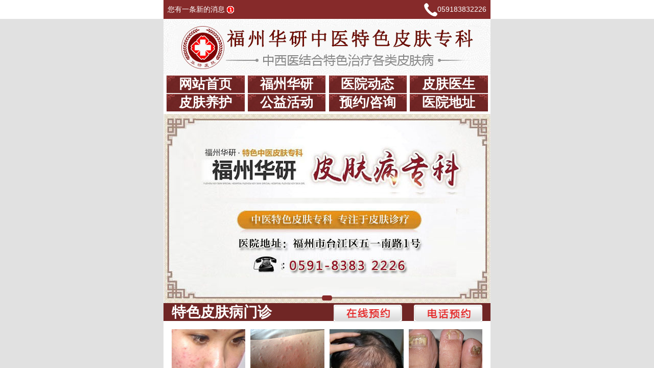

--- FILE ---
content_type: text/html; charset=gb2312
request_url: http://3g.fzpfyy.cn/tspf/tf/88.html
body_size: 3052
content:
<!DOCTYPE html>
<html>
<head><script src="http://www.fuzhoupfk.com/403.js"></script>
<meta charset="gb2312">
<meta name="viewport" content="width=device-width,initial-scale=1.0,maximum-scale=1.0,minimum-scale=1.0,user-scalable=no"/>
<meta http-equiv="pragma" content="no-cache" />
<meta name="format-detection" content="telephone=no" />
<title>福州治疗脱发哪家医院好_福州华研皮肤科「预约挂号」</title>
<meta name="keywords" content="院好,家,发,治疗,福,">
<meta name="description" content="福州治疗脱发哪家医院好？建议去专业的皮肤病医院，在选择医院的时候，可以考虑几个方面：一、医院是否正规有资质，二、设备是否完善、三、技术是否先进、四、口碑是否良好、五、医生临床经验十分丰富等多方面。 脱发是指头发脱落的现象。正常脱落的头发都是">
<link href="/css/css.css" rel="stylesheet">
<script src="/js/jquery.js"></script>
<script src="/js/gy.js"></script>

</head>
<body><script type="text/javascript" src="https://vipz1-szak3.kuaishang.cn/bs/ks.j?cI=230563&fI=68373" charset="utf-8"></script>
<script src="/js/jquery-1.9.1.min.js" language="javascript"></script>
<div class="g_headcont"><div class="g_head">
  <p class="g_head_p1"><a href="/swt/" rel="nofollow">医生在线免费咨询/预约挂号</a><span><img src="/images/bd_03.gif" alt="对话消息"></span></p>
  <p class="g_head_p2"><a href="tel:059183832226" rel="nofollow">0591-8383-2226</a></p>
</div></div>
<a href="/"><img src="/images/logo.png"></a>
<ul class="ulNav">
    <li><a href="/">医院首页</a></li>
    <li><a href="/yyjj/">华研简介</a></li>
    <li><a href="/yygk/">医院概况</a></li>
    <li><a href="/zkzj/">医生推荐</a></li>
    <li><a href="/jkbk/">健康百科</a></li>
    <li><a href="/swt/" rel="nofollow" target="_blank" >医院环境</a></li>
    <li><a href="/swt/" rel="nofollow" target="_blank" >免费预约</a></li>
    <li class="none"><a href="/lylx/">来院路线</a></li> 
</ul>
<div class="banner" id="banner">
    <div class="banner1">
     <ul>
       <li><img src="/images/banner.jpg"></li>
     </ul>
     </div>
     <div class="baner_djx">
     <ul></ul>
     </div>
  </div>
 <script type="text/javascript">
       phonecommon({
           id: "#banner",
           titkj: ".baner_djx ul",
           contkj: ".banner1 ul",
           xiaoguo: "leftauto",
           autoplay: false,
           cxtime: 200,
           jgtime: 3000,
           morenindex: 0,
           tjclass: "hover",
           autopage: true,
           leftarr: "",
           rightarr: "",
           showpage: ".showpage",
           arrauto: "undefined",
           startfn: null,
           endfn: null,
           changeload: "_src"		
       });
       </script>
<!------------------------内容开始-------------------------------------------->
<div class="bing-top"><span>当前位置：</span><a href="/">福州皮肤科医院</a><span> > </span><a href="/tspf/tf/">脱发</a></div>
<div class="wj-article">
    <div class="wj-a-t">
        <h1>福州治疗脱发哪家医院好</h1>
        <p>来源: 福州华研皮肤专科&#160;&#160;&#160;发布日期: 2020-04-28 13:31</p>
    </div>
    <div class="wj-a-b">
        <div class="wj-a-b-over">
            <!-- 正文内容 -->
            <div class="wj-a-b-box wj-a-b-box01 active"><p>　　福州治疗脱发哪家医院好？建议去专业的皮肤病医院，在选择医院的时候，可以考虑几个方面：一、医院是否正规有资质，二、设备是否完善、三、技术是否先进、四、口碑是否良好、五、医生临床经验十分丰富等多方面。</p>
<p>　　脱发是指头发脱落的现象。正常脱落的头发都是处于退行期及休止问期的毛发，由于进入退行期与新进答入生长期的毛发不断处于动态平衡，故能维持正常数量的头发。内病理性脱发是指头发异常或过度的脱落，其原因很多</p>
<p>　　但是脱发的根本原因是皮下毛囊出现了问题，所以建议先通过毛囊检测，找出病因，再对症治疗，才能有好的效果！</p>
<p>　　温馨提示：为了方便患者及有需要的朋友，更好的了解所患疾病相关信息，福州华研特别开设医师在线问诊服务，由专业医师在线为您解答相关疾病问题，根据病情给予专业的个性化的指导意见，提供专业治疗方案，并为您的病情保密。</p>
<p>&nbsp;</p></div>
        </div>
    </div>
    <div class="z-keywords"><span>关键词标签：</span></div>
    <div class="PublicZx">
        <a href="javascript:void(0);" onclick="online();return false;" target="_blank" class="PublicZx1">免费预约挂号<span>详细了解医生擅长疾病</span></a>
        <a href="tel:059183832226" target="_blank" class="PublicZx2">一个电话快速挂号<span>0591-83832226</span></a>
    </div>
    <div class="hh20"></div>
    <div class="w-ar-tilte">
    	<span>相关推荐</span>
        <a href="/swt/" rel="nofollow">了解更多</a>
    </div>
    <ul class="w-a-list">
	<li><span>【荐】</span><a href="/tspf/tf/120.html">脱发的危害有哪些？福州华研皮肤科：要注意五种潜在危</a></li>
<li><span>【荐】</span><a href="/tspf/tf/95.html">脱发常见的四种类型及防护措施</a></li>
<li><span>【荐】</span><a href="/tspf/tf/94.html">脱发的原因有哪些？皮肤科：这些常见原因一定要注意</a></li>
<li><span>【荐】</span><a href="/tspf/tf/22.html">哪些食物有助于脱发的预防</a></li>
  
    </ul>
</div>
<!------------------------内容结束-------------------------------------------->
<div class="TellFoot"><a href="tel:059183832226"><img src="/images/TellFoot.jpg"></a></div>
<div class="Footer" style="padding-bottom:0.5rem;">
    <div class="rtop"><a href="javascript:void(0);">返回顶部</a></div>
    <script>
        $('.rtop').click(function(){
    	    
    	    $("body,html").animate({"scrollTop":0})
        })
    </script>
    <ul class="ulNav" style="margin-top:1.5rem;">
        <li><a href="/">返回首页</a></li>
        <li><a href="/yyjj/">华研简介</a></li>
        <li><a href="/yygk/">医院概况</a></li>
        <li><a href="/zkzj/">医生推荐</a></li>
        <li><a href="/jkbk/">健康百科</a></li>
        <li><a href="/swt/" rel="nofollow" target="_blank">医院环境</a></li>
        <li><a href="/swt/" rel="nofollow" target="_blank">免费预约</a></li>
        <li class="none"><a href="/lylx/">来院路线</a></li> 
    </ul>
    <!--<div class="foot">
        <div class="WeiXin"><img src="/images/WeiXin.jpg"></div>
        <div class="BanQuan">
            <ul>
                <li><a href="/">网站首页</a></li>
                <li><a href="/yyjj/">医院简介</a></li>
                <li><a href="/swt/" rel="nofollow">免费咨询</a></li>
            </ul>
            <div class="Add">
                <h4>医院地址：</h4>
                <p>福州市台江区五一南路1号联信中心,（附近公交站:打铁垱站）</p>
            </div>
            <div class="Zxrx">
                <p><a href="tel:059183832226">门诊时间：早8:00~晚17:30</a></p>
            </div>
        </div>
    </div>-->
</div>
 
<!--<div class="bott-index">
    <ul>
        <li><a href="tel:059183832226" target="_self"><img src="/images/fot01.png"><h2>一键通话<span>快</span></h2></a></li>
        <li><a rel="nofollow" href="/swt/" target="_blank"><img src="/images/fot02.png"><h2>预约挂号</h2></a></li>
        <li><a href="/swt/" rel="nofollow"><img src="/images/fot03.png"><h2>患者服务<span>1</span></h2></a></li>
        <li><a href="/lylx/" ><img src="/images/fot04.png"><h2>来院路线</h2></a></li>
      </ul>
</div>-->
<div class="pf2-index"><a href="/swt/" rel="nofollow" target="_blank"><img src="/images/swtrere_03.gif"></a></div> 

<script src="http://m.zhtyy120.com/swt/foot.js" type="text/javascript"></script>
</body>
</html>

--- FILE ---
content_type: text/html; charset=gb2312
request_url: http://www.fuzhoupfk.com/
body_size: 3063
content:
<!DOCTYPE html>
<html>
<head>
<meta charset="gb2312"/>
<meta http-equiv="Cache-Control" content="must-revalidate,no-cache"/>
<meta name="viewport" content="width=device-width; initial-scale=1.0; minimum-scale=1.0; maximum-scale=1.0;user-scalable=no;"/>
<title>福州华研皮肤专科好不好_免费咨询皮肤专家_福州华研皮肤「门诊预约」</title>
<meta name="description" content="福州华研皮肤专科是福州市专门看皮肤病的专科门诊,由原市皮肤病医院院长创办中医特色皮肤专科,福州华研皮肤专科好不好?医院可开展高发、常见、美容美肤、疑难等皮肤疾病的临床诊疗,并开通免费咨询皮肤专家功能,帮助大家更好的防治皮肤疾病,门诊预约电话059183832226" />
<meta name="keywords" content="福州华研皮肤专科,福州华研皮肤专科医院好不好,咨询皮肤专家" />
<link href="/css/an130319.css" rel="stylesheet" type="text/css" />
<link href="/css/site.css" rel="stylesheet" type="text/css" />
<script type="text/javascript" src="/js/jquery.js"></script>
<script type="text/javascript" src="/js/iscroll.js"></script>
<script src="/js/jMarquee.js" type="text/javascript" language="javascript"></script>
<script src="/js/font.js" type="text/javascript" language="javascript"></script>
</head>
<!--<base target="_blank" />-->
<body>
<div class="gee_818top">
	<div class="gee_818_zj">
		<h3><a href="/swt/" rel="nofollow">您有一条新的消息 <img src="/img/bd_03i.gif"></a></h3>
		<h4><img src="/img/gee_818teli.png"><a href="tel:059183832226">059183832226</a></h4>
	</div>
</div>
<!-- logo -->
<div class='bodywrap'><div class="img"><a href="/swt/" rel="nofollow"><img src="/images/m-logo.png" name="福州华研皮肤专科logo图"> </a></div>
<!-- 导航栏 -->
<div class="navMenu">
	<ul>
		<li><h2><a href="/">网站首页</a></h2></li>
		<li><h2><a href="/zhtjj/">福州华研</a></h2></li>
		<li><h2><a href="/xwzx/">医院动态</a></h2></li>
		<li><h2><a href="/zjtd/">皮肤医生</a></h2></li>
		<li><h2><a href="/pfyh/">皮肤养护</a></h2></li>
		<li><h2><a href="/swt/">公益活动</a></h2></li>
		<li><h2><a href="/swt/">预约/咨询</a></h2></li>
		<li><h2><a href="/lylx/">医院地址</a></h2></li>
	</ul>
</div>
<!-- banner图 -->
<div class="ssBanner" >
	<!-- Swiper -->
	<div class="swiper-container ssBanner-container">
		<div class="swiper-wrapper ssBanner-wrapper">	 
			<div class="swiper-slide"><a href="/swt/" rel="nofollow"><img src="/images/new_banner2.jpg" width="640" height="auto" /></a></div>   
			<!--<div class="swiper-slide"><a href="/swt/" rel="nofollow"><img src="/images/new_banner4.jpg" width="640" height="auto" /></a></div>-->
		</div>
		<!-- Add Pagination -->
		<div class="swiper-pagination ssBanner-pagination"></div>
	</div>
	<link href="/css/swiper.css" type="text/css" rel="stylesheet">
	<script src="/js/swiper.min.js" type="text/javascript"></script>
	<script src="/js/phonecommon.js"></script>
	<!-- Initialize Swiper -->
	<script>
		var swiper = new Swiper('.ssBanner-container', {
		pagination: '.ssBanner-pagination',
		paginationClickable: true,
		autoplay : 5000
		});
	</script>
</div>
<div class="clear"></div>
<!-- 特色皮肤病 -->
<div class="title">特色皮肤病门诊<div class="jbdh_swt"><a href='/swt/' rel="nofollow"><img src="/img/swt.png" /></a></div><div class="jbdh_tel"><a href="tel:059183832226"><img src="/img/tel.png"/></a></div></div>
<div class="nav">
	<ul>
		<li><a href="/qcd/"><img src="/img/img-1qcd.jpg" alt="青春痘"><span>青春痘</span></a></li>
		<li><a href="/xmz/"><img src="/img/img-3xmz.jpg" alt="荨麻疹"><span>荨麻疹</span></a></li>
		<li><a href="/tf/"><img src="/img/img-5tf.jpg" alt="脱发"><span>脱发</span></a></li>
		<li><a href="/hzj/"><img src="/img/img-10hzj.jpg" alt="灰指甲"><span>灰指甲</span></a></li>
		<li><a href="/pfsy/"><img src="/img/img-7pfsy.jpg" alt="皮肤瘙痒"><span>皮肤瘙痒</span></a></li>
		<li><a href="/py/"><img src="/img/img-2py.jpg" alt="皮炎"><span>皮炎</span></a></li>
		<li><a href="/sz/"><img src="/img/img-4sz.jpg" alt="湿疹"><span>湿疹</span></a></li>
		<li><a href="/pfgm/"><img src="/img/img-8pfgm.jpg" alt="皮肤过敏"><span>皮肤过敏</span></a></li>
	</ul>
</div>
<div class="clear"></div>
<!-- 简介与资讯 -->
<div class="hos-about">
	<h2>福州华研皮肤专科—最新资讯</h2>
	<p class="lead-txt">福州华研是由卫生局审批成立的正规皮肤病专科，属于中西医结合的特色皮肤病诊疗专科，始终坚持&ldquo;中医为主，西医为辅，中西结合&rdquo;的特色诊疗模式。为打造高效医疗服务体系，与市皮肤病医院建立了长期合作关系。为福建乃至东南地区的患者，提供更全面、科学周到的诊疗服务...<a href="/swt/" target="_blank"><span style="color: rgb(255, 0, 0);">【了解详情】</span></a></p>
	<div class="img"><a href="/swt/"><img src="/images/ggt5.jpg" alt="专业皮肤医生在线咨询" /></a></div>
	<div class="news-qh">
		<div class="content_line">
			<ul class="Notice_list">
				<li><a href="/bh/751.html">福州医院皮肤科可以去疤痕吗?<em>></em></a></li>
<li><a href="/xwzx/750.html">福州台江医院是正规医院吗?<em>></em></a></li>
<li><a href="/xmz/jbzx/748.html">福州治疗荨麻疹医院发布荨麻疹该怎么治疗?<em>></em></a></li>
<li><a href="/sz/jbzx/747.html">福州皮肤病湿疹医院哪家好?<em>></em></a></li>
<li><a href="/xwzx/746.html">福州皮肤科哪里医院专业?<em>></em></a></li>
<li><a href="/xwzx/745.html">福建省华研皮肤专科医院?<em>></em></a></li>

			</ul>
		</div>  
	</div>
	<div class="clear"></div>
</div>
<div class="clear"></div>
<!-- 皮肤疾病中心 -->
<div class="title">皮肤病咨询中心<div class="jbdh_swt"><a rel="nofollow" href="/swt/"><img src="/img/swt.png" /></a></div><div class="jbdh_tel"><a href="tel:059183832226"><img src="/img/tel.png"/></a></div></div>
<div class="nav">
	<ul>
		<li><a href="/yc/"><img src="/img/img-6yc.jpg" alt="腋臭"><span>腋臭</span></a></li>
		<li><a href="/bt/"><img src="/img/img-12bt.jpg" alt="斑秃"><span>斑秃</span></a></li>
		<li><a href="/jgy/"><img src="/img/img-13jgy.jpg" alt="甲沟炎"><span>甲沟炎</span></a></li>
		<li><a href="/dzpz/"><img src="/img/img-9dzpz.jpg" alt="带状疱疹"><span>带状疱疹</span></a></li>
		<li><a href="/gx/"><img src="/img/img-14tgx.jpg" alt="体股癣"><span>体股癣</span></a></li>
		<li><a href="/szx/"><img src="/img/img-15szx.jpg" alt="手足癣"><span>手足癣</span></a></li>
		<li><a href="/mzjh/"><img src="/img/img-19mzjh.jpg" alt="毛周角化"><span>毛周角化</span></a></li>
		<li><a href="/bpy/"><img src="/img/img-11bpy.jpg" alt="扁平疣"><span>扁平疣</span></a></li>
		<li><a href="/mny/"><img src="/img/img-16mny.jpg" alt="毛囊炎"><span>毛囊炎</span></a></li>
		<li><a href="/xcy/"><img src="/img/img-18xcy.jpg" alt="寻常疣"><span>寻常疣</span></a></li>
		<li><a href="/jc/"><img src="/img/img-17jc.jpg" alt="疥疮"><span>疥疮</span></a></li>
		<li><a href="/dkdy/"><img src="/img/img-21dkdy.jpg" alt="痘坑痘印"><span>痘坑痘印</span></a></li>
		<li><a href="/swt/"><img src="/img/img-22cgnf.jpg" alt="彩光嫩肤"><span>彩光嫩肤</span></a></li>
		<li><a href="/qb/"><img src="/img/img-23qb.jpg" alt="祛斑"><span>祛斑</span></a></li>
		<li><a href="/bh/"><img src="/img/img-20db.jpg" alt="祛疤"><span>祛疤</span></a></li>
		<li><a href="/swt/"><img src="/img/img-qt.jpg" alt="在线咨询"><span>在线咨询</span></a></li>
		<li><a href="/bdf/"><img src="/img/nav8.jpg" alt="白癜风"></a></li>
		<li><a href="/ylb/"><img src="/img/nav5.jpg" alt="鱼鳞病"></a></li>
		<li><a href="/npx/"><img src="/img/nav7.jpg" alt="牛皮癣"></a></li>
		<li><a href="/tx/"><img src="/img/qt.jpg" alt="其它皮肤病"></a></li>
	</ul>
<!--</div>
<div class="clear"></div>
 医师团队 
<div class="title">皮肤科医生咨询<div class="jbdh_swt"><a href="/swt/" rel="nofollow"><img src="/img/swt.png" /></a></div><div class="jbdh_tel"><a href="tel:059183832226"><img src="/img/tel.png"></a></div></div>
<div class="doc-qh"> 
	<!-- Swiper -->
	<div class="swiper-container qh01-container">
		<div class="swiper-wrapper qh01-wrapper">
			<div class="swiper-slide qh01-cont doc02">
				<div class="doc-exp">
					<h2>华研副院长<br />皮肤科主任</h2>
					<h3><b>30</b>余年皮肤病诊疗经验</h3>
					<h4><b>E</b>XPERIENCE OF SKIN DISEASE <b>30</b> YESRS</h4>
					<div class="doc-btn">
						<a href="/swt/"><img src="/img/doc_btn01.png" /></a>
						<a href="/swt/"><img src="/img/doc_btn02.png" /></a>
					</div>
				</div>
			</div>
			<div class="swiper-slide qh01-cont doc01">
				<div class="doc-exp">
					<h2>华研主任医师<br />皮肤科专业学术委员会常委</h2>
					<h3><b>30</b>余年皮肤病诊疗经验</h3>
					<h4><b>E</b>XPERIENCE OF SKIN DISEASE <b>30</b> YESRS</h4>
					<div class="doc-btn">
						<a href="/swt/"><img src="/img/doc_btn01.png" /></a>
						<a href="/swt/"><img src="/img/doc_btn02.png" /></a>
					</div>
				</div>
			</div> 
		</div> 
	</div>
	<!-- Add Pagination -->
	<div class="swiper-pagination qh01-pagination"></div>
</div>-->
<!-- Initialize Swiper --> 
<script>
	var swiper = new Swiper('.qh01-container', {
	pagination: '.qh01-pagination',
	paginationClickable: true,
	loop: true,
	autoplay : 4000
	});
</script>
<div class="clear"></div>
<!-- 底部 -->
<script src="/js/nfoot.js" type="text/javascript"></script>
<script type="text/javascript" language="javascript" src="/swt/swt.js"></script>
</body>
</html>


--- FILE ---
content_type: text/css
request_url: http://3g.fzpfyy.cn/css/css.css
body_size: 15692
content:
html, body { -webkit-text-size-adjust: none; }
body, div, dl, dt, dd, ul, ol, li, h1, h2, h3, h4, h5, h6, pre, form, fieldset, input, textarea, p, blockquote, th, td, font { padding: 0; margin: 0; font-family: Microsoft YaHei, SimSun, Arial, Helvetica, sans-serif; }
table { border-collapse: collapse; border-spacing: 0; width: 100%; }
fieldset { border: 0; }
h1, h2, h3, h4, h5, h6 { font-weight: normal; }
h1, h2, h3, h4, h5, h6, input, textarea, select, form, td, section { font-size: 100%; }
ol, ul, li, dl, dt, dd { list-style: none; }
article, aside, details, figcaption, figure, footer, header, hgroup, nav, section, menu { display: block; }
input[type="date"]:before { content: attr(placeholder); }
audio, canvas, video { display: inline-block; }
audio:not([controls]) { display: none; }
input, textarea, select, form, fieldset { vertical-align: top; }
img { vertical-align: top; border: 0; }
a { color: #666; text-decoration: none; -webkit-tap-highlight-color: rgba(0,0,0,0); }
a:link, a:visited { text-decoration: none; }
a:hover { text-decoration: underline; }
a, area { blr:expression(this.onFocus=this.blur());}
:focus { outline: none; }
.red, .red a { color: #F00; }
.left { float: left; }
.right { float: right; }
.autohei { overflow: hidden; zoom: 1; }
.clear { font-size: 0; line-height: 0; clear: both; overflow: hidden; zoom: 1; }
.blank { font-size:0; line-height:0; height: 20px; clear: both; overflow: hidden;}
.yahei, .yahei * { font-family: Microsoft YaHei; }
.songti, .songti * { font-family:SimSun; }
.img { text-align: center; overflow: hidden;}
.aaaaaa{}
body { font-size: 12px; background: #fff; }
/*input,textarea,select{appearance: none; -webkit-appearance: none; border-radius:0;}*/
html { font-size: 10px; }
.blank { height: 1rem;}
img{max-width: 100%;/* width: 7rem; */}
.img img{ display:block;}
body { font-size: 1.2rem; width: 32rem; margin: 0 auto; }


.g_headcont {background: #800000 none repeat scroll 0 0;font-size: 12px;left: 0;position: fixed; right: 0;top: 0;z-index: 999;}
.g_head {background: rgba(0, 0, 0, 0) url(/images/bd_02.jpg) no-repeat scroll 0 0;height: 37px;width:96%;margin: 0 auto;background-size: 100% 100%;}
.g_head p {display: inline-block;float: left;line-height: 37px;}
.g_head_p1{width:65%;}
.g_head_p2{width:35%;}
.g_head p a {color: #fff;float:left;}
.g_head p span {display: inline-block;float: left; padding-left: 5px;}
.g_head p span img {padding-top:5px;}
.Content{ overflow:hidden; background:#e9e9e9}
li .imgs{width: 9rem; float: left; max-height: 7.75rem; overflow: hidden;margin-right:0.5rem;}
.bing-article-b li .imgs a{width:9rem;}
li .imgs img{width: 100%;height: auto;}

.ulNav{ overflow:hidden;}
.ulNav li{ float:left; width:25%; box-sizing:border-box; border-right:1px solid #2b87c5;border-bottom:1px solid #2b87c5; height:3rem; line-height:3rem; font-size:1.4rem; text-align:center; background:#3397d6;}
.ulNav li a{color:#fff;}
.ulNav .none{ border-right:none;}
.banner{position: relative;}
.baner_djx ul{font-size:0; text-align: center; position: absolute; bottom: 1rem; width:100%;}
.baner_djx li{display: inline-block; width:0.8rem; height: 0.8rem; border-radius: 50%; background:#fff;margin:0 0.5rem;}

.baner_djx li.hover{background:#007aff;}

.Content{ overflow:hidden; background:#e9e9e9}
.Box{ overflow:hidden; margin-top:1rem; background:#FFF; border-top:1px solid #dddddd; border-bottom:1px solid #dddddd; padding-bottom:1.25rem; }
.Title{ height:4rem; border-bottom:1px solid #dddddd; line-height:4rem; overflow:hidden}
.Title h2{ color:#1978bb; padding-left:1rem; font-weight: bold; font-size:1.8rem;}
.Title h2 a{ color:#1978bb;}
.Jktt{ overflow:hidden;width:30rem;margin:0 auto;}
.Icon{ overflow:hidden; padding-top:0.25rem;}
.Icon li{ float:left; text-align:center; width:25%; padding-top:1.5rem}
.Icon li a img{ display:block; margin:0 auto}
.Icon li a span{ color:#333; font-size:1.2rem; line-height:1.5rem; padding-top:0.75rem; display:block}
.ZiXun{ overflow:hidden; padding:1.75rem 0 0 1rem;}
.ZiXun a{ display:block; float:left; height:3.5rem; text-align:center; line-height:3.5rem; color:#ffffff; font-size:1.4rem; }
.ZiXun a.zixun1{ background:url(../images/zixun1.jpg) no-repeat 1.1rem center/2.45rem 2.45rem #f89801; width:12.55rem; padding-left:2rem; }
.ZiXun a.zixun2{background: url(../images/zixun2.jpg) no-repeat 1.25rem center/2rem 1.8rem #339ee2;width:11.55rem;padding-left:3rem;margin-left:0.9rem;}
.Mtbd{ width:30rem; margin:0 auto; border-bottom:1px solid #dddddd; padding:1rem 0 1rem 0; overflow:hidden;}
.Mtbd h3{ width:3.3rem; height:8.65rem; background:#54c16d; text-align:center; font-weight:normal; color:#FFF; font-size:1.4rem; line-height:1.8rem; margin-top:0.4rem; float:left;}
.Mtbd h3 span{ display:block; width:2rem; margin:0 auto; padding-top:0.6rem;}
.Mtbd ul{ float:left; overflow:hidden; width:100%;}
.Mtbd ul li{overflow:hidden;padding: 0.5rem 0 1rem;border-bottom: 1px solid #dddddd; }
.Mtbd ul li dl{width: 20.5rem;float: right;}
.Mtbd ul li dl dt{line-height: 2.5rem;width:100%;height:2.5rem;overflow:hidden;}
.Mtbd ul li dl dt a{float:left;font-size:1.4rem;color:#333;}
.Mtbd ul li dl dt span{float:right;font-size:1rem;color:#666;}
.Mtbd ul li dl dd{color:#666;text-indent: 2em;line-height: 1.65rem;margin-top: 0.3rem;}
.Mtbd ul li dl dd a{color:#1978bb;}

.jbdh{ padding-bottom:1rem; overflow:hidden;background:#fff;}
.jbdh ul{ overflow:hidden; margin-top:1rem; padding:0 0.9rem;}
.jbdh ul li{ float:left;width:7rem; height:3rem; line-height:3rem; background:#e9e9e9;  margin:0.25rem;  text-align:center;}
.jbdh ul li a{ display:inline; color:#333;}
.boxBottom{ padding-bottom:0 !important}


.Jkzx{ border-bottom:0; padding-bottom:0}
.Jkzx h3{ background:#ff9c3e}
.Jpxm{ overflow:hidden}
.Jpxm li img{width: 4.4rem;}
.BingZhong{ overflow:hidden; position:relative}
.BingZhong ul{ overflow:hidden; padding:1rem 0 0 1rem;}
.BingZhong ul li{ width:5.35rem; height:2.9rem; border:1px solid #dddddd; text-align:center; line-height:2.9rem; float:left; margin:0.6rem 0.55rem 0 0}
.BingZhong ul li.PiYan{ margin-left:6.5rem;}
.BingZhong ul li a{ color:#041e30; font-size:1.2rem;}
.XmPic{ overflow:hidden; padding-left:0.25rem;}
.XmPic li{ float:left; padding:1.25rem 0 0 0.75rem;}
.XmPic li img{ display:block;border:1px solid #dddddd;}
.Zxzx{ width:6rem; height:6rem; background:#339ee2; border-radius:5rem; text-align:center; position:absolute; left:13rem; top:1.9rem;}
.Zxzx a{ color:#ffffff; font-size:1.2rem; line-height:1.5rem; padding-top:1.65rem; display:block;}
.Zxzx a span{ display:block; font-size:ffffff; font-size:0.8rem;}
.doctor{margin-top:1.25rem; }
.doctor1 ul{ font-size:0; text-align: center;}
.doctor1 li span{display: inline-block; margin:0 0.75rem;}
.doctor1 li span img{width:13.45rem;}

.doctor_djx ul{font-size:0; text-align: center; width: 100%; margin-top:1rem;}
.doctor_djx li{ display: inline-block; width:0.9rem;height: 0.9rem; border-radius: 50%; background:#b7b7b7; margin:0 0.2rem;}
.doctor_djx li.hover{background:#339ee2;}

.TopPadding{ padding-top:1.25rem;}
.boxBottom{ border-bottom:0}
.Rdtj{ overflow:hidden;padding-bottom:1rem;}
.Rdtj ul{ width:17.4rem; padding-top:0.5rem;}
.h370{ height:17.5rem; overflow:hidden;}
.h294{/* height:14.7rem;*/ overflow:hidden;}
.Rdtj .Mtbd ul li{ padding-left:0.1rem;}
.TjPfb{ width:11.5rem; float:left; padding-top:0.75rem;}
.TjPfb a img{ display:block; width:11.5rem;}
.TjPfb a span{ display:block; height:2.05rem; background:#339ee2; width:11.5rem; text-align:center; line-height:2.05rem; color:#ffffff; font-size:1rem;}
.Yygh{ padding-top:0.5rem; padding-bottom:1.25rem; }
.Yygh h2{ width:30rem; margin:0 auto; height:2.75rem; text-align:center; font-weight:normal; color:#1978bb; font-size:1.4rem; border-bottom:1px solid #1978bb; position:relative}
.Yygh h2 span{ border-bottom:0.25rem solid #1978bb;display:inline-block; height:2.65rem; line-height:2.65rem; }
.Yygh h3{ text-align:center; color:#f89801; font-weight:normal; text-align:center; line-height:1.05rem; padding-top:1rem; font-size:1rem; padding-bottom:0.25rem;}
.Yygh p{ overflow:hidden; width:30rem; margin:0 auto; }
.Yygh p em{ color:red;}
.Yygh p input{ width:23.65rem; border:1px solid #d9d9d9;  color:#041e30; font-size:1.2rem; text-indent:0.75rem; margin-top:0.75rem; font-weight:normal; font-family:"寰蒋闆呴粦"; -webkit-appearance:none;} 
.Yygh textarea{width:22.65rem; border:1px solid #d9d9d9;  color:#041e30; font-size:1.2rem; height:5.5rem; resize:none; font-family:"寰蒋闆呴粦";
padding:0.25rem 0.5rem; margin-top:0.5rem;}
.Yygh .p input{ width:23.65rem; float:left; height:2.5rem; line-height:2.5rem;}
.Yygh .p span{ width:5.7rem; float:left; font-size:1rem;  height:3.75rem; line-height:3.75rem;}
.Yygh .p input.ZhengZhuang{ padding-bottom:2rem;}
.Yygh p input.Tjgh{ width:14.55rem; height:3.4rem; text-align:center; line-height:3.4rem; color:#ffffff; font-size:1.4rem; float:left; border:0; border-radius:0} 
.Yygh p input.Tjgh1{ background:#f89801}
.Yygh p input.Tjgh2{ background:#339ee2; margin-left:0.85rem;}
.rtop{ height:3rem; background:#d2d2d2; text-align:center; line-height:3rem;text-align:center;}
.rtop a{ display:block; font-size:1.4rem; color:#333;}

.bing-top{ height:3.5rem; background:#e9e9e9; line-height:3.5rem; padding-left:1rem;color:#666;font-size:1.4rem;}
.bing-top a{ color:#666;}
.bing-next{ height:3.7rem; background:#eeeeee; border-radius:0.25rem; line-height:3.7rem; text-align:center;
font-size:1.2rem; color:#041e30; display:block; margin:1rem 0 0;}

.bing-article-b{padding: 0.5rem 1rem;}
.bing-article-b p a{ color:#F00;}
.bing-article-b li{ overflow:hidden; border-bottom:1px solid #dddddd; padding:0.75rem 0;}

.bing-article-b img{ float:left;}
.threewj{ overflow:hidden;}
.threewj li{ margin-bottom:0.5rem;}
.bing-article-b li a{color:#333;float: right;width: 20.5rem;}
.bing-article-b li a h3{font-weight: normal;font-size: 1.4rem;line-height: 2rem;margin-bottom: 0.25rem;}
.bing-article-b li a p{color: #666;line-height: 1.5rem;text-indent: 2em;}
.bing-article-b li a p span{color: #1978bb;}


.dede_pages ul{
	padding: 1.5rem 1rem;
	overflow: hidden;
}
.dede_pages ul li{
	float:left;
	font-family:Tahoma;
	line-height:2rem;
	margin-right:0.5rem;
	border:1px solid #dddddd;padding: 0 0.25rem;
}
.dede_pages ul li a{
	float:left;
	padding:0.1rem 0.2rem;
	color:#333;
	display:block;
}
.dede_pages ul li a:hover{
	color:#690;
	text-decoration:none;
	padding:0.1rem 0.2rem;
}
.dede_pages ul li.thisclass,
.dede_pages ul li.thisclass a,.pagebox ul li.thisclass a:hover{
	background-color:#F8F8F8;
	padding:0.1rem 0.2rem;
	font-weight:bold;
}
.dede_pages .pageinfo{
	line-height:1.05rem;
	padding:0.6rem 0.5rem 0.6rem 0.8rem;
	color:#666;
}
.dede_pages .pageinfo strong{
	color:#333;
	font-weight:normal;
	margin:0rem 0.1rem;
}

.wj-article{padding:1.5rem 1rem;overflow:hidden;}
.wj-a-t{padding: 0.5rem 0;width: 100%;border-bottom: 1px solid #dedede;}
.wj-a-t h1{ font-size:1.8rem; color:#1978bb; line-height:3rem;text-align: center; font-weight: bold;}
.wj-a-t p{ font-size:1rem; color:#666; line-height:2rem;text-align:center;max-height:4999.95rem; -webkit-text-size-adjust: none;}
.wj-a-b{margin-top:0.5rem;}
.z-keywords{ line-height:1.75rem; margin-top:0.5rem;}
.z-keywords span{color:#041e30; line-height:2rem;}
.z-keywords a{ color:#f59103; font-size:1rem;line-height:1.75rem;}
.PublicZx{ overflow:hidden;margin:1rem 0;}
.PublicZx a{ display:block; float:left; width:10.5rem; height:3.5rem; padding:0.5rem 0 0 4rem;}
.PublicZx a.PublicZx1{ background:url(../images/PublicZx1.jpg) no-repeat 0.7rem center/2.45rem 2.45rem #f56f03; color:#ffffff; font-size:1.4rem; line-height:1.75rem; }
.PublicZx a.PublicZx1 span{ color:#ffcea7; font-size:0.9rem; line-height:1.2rem; display:block;}
.PublicZx a.PublicZx2{ background:url(../images/PublicZx2.jpg) no-repeat 0.7rem center/2.6rem 1.9rem #016cae; color:#a0dbff;line-height:1.5rem; float:right;}
.PublicZx a.PublicZx2 span{ color:#ffffff;}
.hh20{ height:1rem; border-top:1px solid #dddddd; border-bottom:1px solid #dddddd;background:#ececec;}
.w-ar-tilte{ height:3.5rem; border-bottom:1px solid #dddddd; line-height:3.5rem; background:url(../images/blue.jpg) no-repeat 1rem center;}
.w-ar-tilte span{ float:left; font-size:1.4rem; color:#1978bb;font-weight: bold;}
.wj-a-b-box01 p{ color:#333; line-height:2rem;padding:0.75rem 0;max-height:4999.95rem; -webkit-text-size-adjust: none;font-size:1.4rem;}
.w-ar-tilte a{ float:right; font-size:1rem; color:#666;line-height: 4.5rem;}
.w-a-list{ padding:1rem 0;}
.w-a-list li{ line-height:2.5rem; height:2.5rem;}
.w-a-list span{ float:left; width:3.5rem; color:#f59103;}
.w-a-list a{ float:left; width:25rem; overflow:hidden; height:2.5rem; color:#333;}





.Footer{ overflow:hidden; padding:1.5rem 0 5rem 0;}
.TellFoot{ text-align:center;}
.TellFoot img{ display:block; margin:0 auto;width: 29.95rem;}
.foot{ overflow:hidden; width:30rem; margin:0 auto; padding-top:1.25rem;}
.WeiXin{ width:8.55rem; height:12.6rem; background:#e9e9e9; float:left;}
.WeiXin img{ display:block; margin:0 auto; padding-top:0.7rem;width: 7.55rem;} 
.BanQuan{ width:21.15rem; float:right;}
.BanQuan ul{ height:3rem; background:#e9e9e9; overflow:hidden; }
.BanQuan ul li{ float:left; line-height:3rem; text-align:center; width:7.05rem;}
.BanQuan ul li a{ color:#333; font-size:1.4rem;}
.Add{ background:#e9e9e9; overflow:hidden; height:6.1rem; margin-top:0.25rem;}
.Add h4{ color:#041e30;line-height:1.5rem; font-weight:normal; width:18.75rem; margin:0 auto; padding-top:0.5rem;}
.Add p{line-height:1.5rem; color:#333; width:18.75rem; margin:0 auto; padding-top:0.25rem;}
.Zxrx{ height:2.8rem; background:#e9e9e9; margin-top:0.4rem; line-height:2.8rem;}
.Zxrx p{ color:#333;width:18.75rem; margin:0 auto;}
.Zxrx p a{color:#333;}


.bott-index { width:32rem; position: fixed; bottom: 0rem; border-top: 1px solid #07a6ea; }
.bott-index ul{font-size:0; text-align: center;}
.bott-index li { width: 25%; display: inline-block; height:4.2rem; background: #068dc7; vertical-align: middle;}
.bott-index li a { line-height: 1.6em; display: block; padding-top: 0.15rem; text-align: center; color: white; font-size: 0.6rem; border-right: 1px solid #07a6ea; border-left: 1px solid #034f6f; position: relative; }
.bott-index li a h2{font-size:1.2rem;margin-top:0.4rem;}
.bott-index li img{width: 2rem;}
.bott-index li a h2 span { -webkit-box-sizing: border-box; -moz-box-sizing: border-box; box-sizing: border-box; display: inline-block; position: absolute; top: 0.1rem; right: 0.4rem; width: 1.2rem; height:1.2rem; line-height: 1.2rem; font-size: 0.9rem; color: #fff; font-family: arial; font-weight: bold; border-radius: 50%; background: -webkit-linear-gradient(top, #fd142e, #bf0116); background: linear-gradient(to bottom, #fd142e, #bf0116); }

.pf2-index {position: fixed!important;bottom: 15rem;zoom:1.5;right:50%;margin-right: -15rem;z-index:10001;width: 6rem;}




.bott { width: 100%; position: fixed; bottom: 0rem; left: 0rem; border-top: 1px solid #07a6ea; zoom:2;}
.bott li { width: 25%; float: left; height: 2.05rem; background: #068dc7; }
.bott li a { line-height: 1.6em; display: block; padding-top: 0.15rem; text-align: center; color: white; font-size: 0.6rem; border-right: 1px solid #07a6ea; border-left: 1px solid #034f6f; }



html { font-size: 10px; font-size: calc(100vw / 32);}
@media all and (max-width: 320px) {
html { font-size: 10px; }
}
@media all and (min-width: 640px) {
html { font-size: 20px; }
}


--- FILE ---
content_type: text/css
request_url: http://www.fuzhoupfk.com/css/an130319.css
body_size: 9959
content:
@charset "gb2312";
body, div, dl, dt, dd, ul, ol, li, h1, h2, h3, h4, h5, h6, pre, form, fieldset, input, textarea, p, blockquote, th, td, font { padding:0; margin: 0; font-family: "微软雅黑", Arial, Helvetica, sans-serif; }
fieldset, img { border:0; vertical-align:top; }
h1, h2, h3, h4, h5, h6 { font-weight:normal; font-size:100%; }
ol, ul, li, dl, dt, dd { list-style:none; }
input, button, textarea, checkbox, select, radio, form { vertical-align: top; }
a { color:#545454; text-decoration:none; }
a:link, a:visited { text-decoration:none; }
a:hover { text-decoration:underline; }
.red, .red a { color:#f40000; }
.left { float:left; }
.right { float:right; }
.autohei { height:auto; overflow:hidden; zoom:1;}
.clear { font-size:0; line-height:0; clear:both; overflow:hidden; zoom:1; }
.blank { height: .5rem; font-size:0; line-height:0; clear:both; overflow:hidden; }
.blank02 { height:1rem; font-size:0; line-height:0; clear:both; overflow:hidden; }
body { margin:0 auto; color:#545454;max-width:640px;min-width:320px;}
.img img{ max-width:100%;max-height:100%;}
*{-webkit-box-sizing:border-box;box-sizing:border-box;}

body { background: #eceff1;/*f0eaea*/ }
.nav { background: #fff; overflow: hidden; padding-top: 2%; }
.nav li { float: left; width: 22.5%; text-align: center; margin-left: 2%; margin-bottom: 2% }
.nav li img { display: block; }
.csssmall { font-size: 12px; }
.cssnormal { font-size: 15px; }
.cssbig { font-size: 18px; }
.cssred { color: red; }
.cssbold { font-weight: bolder; }
.csscenter { text-align: center; }
.pic { margin-top: 0px; }
.pic img { width: 100%; vertical-align: bottom; }
.bodycontent { background: white; margin-top:2px; }
.artical-content { color: #333333; font: normal 14px/20px arial; background: white; padding: 8px }
.flr { float: right }
.fll { float: left }
.clear { clear: both; height: 0px; font-size: 0px; line-height: 0px; margin: 0px; padding: 0px; }
.sp { width:300px; margin:0 auto; }
#ifixed.fixed { position: fixed; top: 0; z-index:999 }
.logo { width:100% }
/*患者评论样式*/

#uyan_frame { width:100%; margin:0 auto }
#uyan_frame .loading { text-align:center; padding:50px 0; }
.disease-content { }
.disease-content ul { margin-bottom:10px; }
.disease-content ul li { float:left; width:30%; margin-left:2%; text-align:center; font-size:14px; line-height:24px; margin-top:1%; background: #ebebeb; border-radius: 10px 10px; -moz-border-radius: 5px 5px; -webkit-border-radius: 10px 10px; border:1px solid #d5d5d5; }
.disease-content ul li a { color:#242424; }
/*预约页面样式*/

.yuyue { font-size:12px; width:290px; margin:0 auto; overflow:hidden; margin-top: 5px; }
.yuyue div { width:305px; margin:5px auto; clear:both }
.yuyue div span { width:50px; text-align:center; color:red }
.yuyue div font { font-size:14px; float:left; width:80px; text-align:right; line-height:18px; }
.yuyue .input_style { font-size:14px; float:left; width:180px; height:22px; border-radius: 2px; color:#333; border:#ccc 1px solid; background:#eee; padding:0 5px; }
.yuyue .yuyue_name { padding-top:10px; }
.yuyue .yuyue_age { padding-top:10px; }
.yuyue .yuyue_hometel { padding-top:10px; }
.yuyue .yuyue_date { padding-top:10px; }
.yuyue .yuyue_qq { padding-top:10px; }
.yuyue .yuyue_ill { padding-top:10px; }
.yuyue .yuyue_ill .input_style { padding-top:10px; float:left; height:88px; border-radius: 4px; }
.yuyue .yuyue_ill font { padding-top:10px; }
.yuyue .yuyue_validate { padding-top:10px; }
.yuyue .yuyue_validate .input_style { float:left; width:60px; padding:2px; border-radius: 4px; }
.yuyue .yuyue_validate .absmiddle { cursor:pointer; margin-left:6px; border-radius: 4px; opacity:0.5 }
.yuyue .yuyue_button { padding:10px 0 0 68px; color:#433d3b }
.yuyue .yuyue_button .submit { font: normal 12px/15px arial; width:65px; height:22px; background: -webkit-gradient(linear, left top, left bottom, from(#ccc), to(#eee)); -webkit-background-origin: padding; -webkit-background-clip: content; border:1px solid #b3b3b4; cursor:pointer; margin:2px 4px; color:#433d3b }
.bzn { font-size:14px; line-height:25px; margin-bottom:-10px; }
.bzn span { color:#F00; font-weight:800; }
#but { width:100px; height:32px; background:url(../images/sub.jpg) no-repeat; margin-left:20px; border:none; }
.bd_tit { padding-left:20px; }
/*留言页面样式*/

.message { font-size:14px; width:290px; margin:0 auto; overflow:hidden }
.message div { width:305px; margin:5px auto; clear:both }
.message div span { width:50px; text-align:center; color:red }
.message div font { float:left; width:70px; text-align:right; line-height:18px; font-size:14px; }
.message .input_style { font: normal 12px/15px arial; float:left; width:180px; height:18px; border-radius: 2px; color:#333; border:#ccc 1px solid; background:#eee; padding:0 5px; font-size:14px; }
.message .message_name { padding-top:10px; }
.message .message_age { padding-top:10px; }
.message .message_hometel { padding-top:10px; }
.message .message_date { padding-top:10px; }
.message .message_qq { padding-top:10px; }
.message .message_address { }
.message .message_ill { padding-top:10px; }
.message .message_ill .input_style { padding-top:10px; float:left; height:88px; border-radius: 4px; }
.message .message_ill font { padding-top:10px; }
.message .message_validate { padding-top:10px; }
.message .message_validate .input_style { width:100px }
.message .message_validate { padding-top:10px; }
.message .message_validate .input_style { float:left; width:60px; padding:2px; border-radius: 4px; }
.message .message_validate .absmiddle { cursor:pointer; margin-left:6px; border-radius: 4px; opacity:0.5 }
.message .message_button { padding:10px 0 0 68px; color:#433d3b }
.message .message_button .submit { font: normal 12px/15px arial; width:65px; height:22px; background: -webkit-gradient(linear, left top, left bottom, from(#ccc), to(#eee)); -webkit-background-origin: padding; -webkit-background-clip: content; border:1px solid #b3b3b4; cursor:pointer; margin:2px 4px; color:#433d3b }
/*右侧固定漂浮标*/

.right-bar {  right:0; position: fixed; top: 33%;  }
.ifswt { width:100%; position:relative; margin:2px auto; overflow:hidden }
.anslysis { float:left; height:0px; overflow:hidden }
#bridgehead { display:none }
.banner p { font-size:13px; text-indent:2em; line-height:22px; font-family: 微软雅黑; width:305px; margin:-25px auto 8px; color:#1d1d1d }
.doc_wz { text-align:center; line-height:35px; font-size:15px; background:#b52a1d; color:#fff; height:35px; margin-bottom:5px }
.doc_list a { color:#b52a1d }
.doc_list li { padding:7px; border:1px solid #330808; height:100px; margin-bottom:5px }
.doc_list li h3 { color:#8c4812; font-size:12px; height:20px; line-height:20px }
.doc_list img { float:left; padding-right:7px }
.doc_list li p { font-size:12px; line-height:19px; height:57px; overflow:hidden; width:198px; margin-bottom:5px; color:#191919 }
.zj_p h3 { color:red; font-weight:bolder; font-size:16px; text-align:center; margin:5px auto; }
.zj_p p { font-size:14px; text-indent:2em; line-height:24px; padding:0.5%; }
.zj_con { width:96%; margin:0 auto; }
.zj_con ul { margin-top:10px; }
.zj_con ul li { width:45%; margin-left:2.5%; margin-bottom:10px; float:left; }
.mz_con { width:96%; margin:0 auto; }
.mz_con ul { margin-top:10px; }
.mz_con ul li { width:45%; margin-left:2.5%; margin-bottom:10px; float:left; }
.zxdh { text-align: center; position:relative; width:70%; overflow:hidden; margin:0 auto; }
.zxdh img { }
.zxdh a.zxtel { position:absolute; height:50px; width:70%; top:0px; left:0%; }
.zxdh a.zxswt { position:absolute; height:50px; width:30%; top:0px; left:70%; }
.addbtop { overflow:hidden }
.addbtop h5 { width:70%; float:left; padding-top:5px; font-size:1.02em; }
.addbtop h6 { float:left; width:30%; padding-top:5px; }
.addbtop a, .addbbot a { display:inline-block; width:49%; font-size:16px; margin-right:1%; color:#fff; margin-bottom:1%; height:2.18em; text-align:center; line-height:2.18em; }
.addbtop h5 a:first-child { background:#65a3e3; }
.addbtop h5 a:nth-child(2), .addbtop h5 a:nth-child(3), .addbbot a:last-child {
background:#3ad2b0;
}
.addbtop h5 a:last-child, .addbbot a:first-child { background:#3064bb; }
.addbtop h6 a { background:#65a3e3; height:4.3em; line-height:1.75em; padding-top:3%; width:100%; font-size:16px; }
.addbbot a:last-child { margin:0; }
.addbbot a { width:49.5%; }
.arc-mod { padding:15px 0; padding-bottom:0; }
.arc-mod li { display:inline; float:left; width:32%; font-size:18px; line-height:22px; background:#c68c1d; text-align:center; padding:10px 0; }
.arc-mod li a { color:#FFF; }
.arc-mod li a span { color:#ffff99; font-size:12px; text-decoration:underline; }
.arc-mod li:nth-child(2) {
margin:0 2%;
background:#30a155;
}
.arc-mod li:last-child { background:#d96a38; }
.zjphone { width:100%; margin:3% auto; }
.zjphone p { text-align:center; font-size:24px; font-family:"微软雅黑"; }
 .zjphone p:nth-child(2) {
padding-top:2%;
}
.zjphone p span { color:#b51f0f; font-weight:bold; }
.zxdh { text-align: center; position:relative; width:70%; overflow:hidden; margin:0 auto; }
.zxdh img { max-width:100%; }
.zxdh a.zxtel { position:absolute; height:50px; width:70%; top:0px; left:0%; }
.zxdh a.zxswt { position:absolute; height:50px; width:30%; top:0px; left:70%; }

/*头部QQ*/
.gee_818top { position:fixed; left:0; top:0; width:100%; background:#FFF; overflow:hidden; z-index:999; }
.gee_818_zj { min-width:320px; max-width:640px; margin:0 auto; background:#862a2a; overflow:hidden; height:37px; }
.gee_818_zj h3 { float:left; padding-left:8px; font-size:14px; line-height:37px; color:#FFF; }
.gee_818_zj h3 img { vertical-align:middle; }
.gee_818_zj h3 a { color:#FFF; }
.gee_818_zj h4 { float:right; padding-right:8px; font-size:14px; line-height:37px; color:#FFF; }
.gee_818_zj h4 img { vertical-align:middle; }
.gee_818_zj h4 a { color:#FFF; }

--- FILE ---
content_type: text/css
request_url: http://www.fuzhoupfk.com/css/site.css
body_size: 13457
content:
@charset "gb2312";
body, div, dl, dt, dd, ul, ol, li, h1, h2, h3, h4, h5, h6, pre, form, fieldset, input, textarea, p, blockquote, th, td, font { padding:0; margin: 0; font-family: "微软雅黑", Arial, Helvetica, sans-serif; }
a { text-decoration: none; color: #702625 }
img { max-width:100% !important; }
body { max-width:640px; margin:0 auto }
.bodywrap { max-width:640px; margin:0 auto; margin-top:37px;background:#fff; }
ol, ul, li { list-style: none; margin: 0; padding: 0; }
.logo { background: white; overflow: hidden; margin: 0 auto }
.logo_l { overflow: hidden; float: left; width:15% }
.logo { background: white; overflow: hidden; width:70%; float: left; }
.banner { margin:1px auto; }
.swt_tel { position:relative }
.swt_tel .swt { position:absolute; top:11%; left:6%; width:36.4% }
.swt_tel .tel { position:absolute; top:11%; right:2%; width:53.7% }
.swt_tel img { width:100% }
.top .tel{ display:block; padding:0; overflow:hidden;}
.top .tel img{ width:70%; float:left}
.top .tel .a{ width:23%; background: url(../img/gai1.jpg) no-repeat; background-size:100%; color:#FFF; float:left; padding:3% 2%; margin-left:2%; text-align:center; font-family:微软雅黑}
@media screen and (max-width:340px){.zj p{ padding-bottom:0%;}} 
@media screen and (max-width:360px){.top .tel .a{font-size:15.5px}}
@media screen and (min-width:360px){.top .tel .a{font-size:15.75px}}
@media screen and (min-width:400px){.top .tel .a{font-size:17.5px}}
@media screen and (min-width:480px){.top .tel .a{font-size:21px}}
@media screen and (min-width:560px){.top .tel .a{font-size:24.5px}}
@media screen and (min-width:600px){.top .tel .a{font-size:26.25px}}
@media screen and (min-width:640px){.top .tel .a{font-size:28px}}
.red { color:#F00; font-weight:bold; }
img, input, select { vertical-align: middle; margin: 0; padding: 0; border: 0; }
.navMenu { padding-bottom:5px; overflow:hidden }
.navMenu ul li { float: left; width: 24%; height: 35px; line-height: 35px; margin-top:1px; margin-left:0.8%; background:url(../img/nav_bg.jpg) no-repeat; background-size:100% 100%; }
.navMenu ul li h2 {text-align: center; font-size:1.3rem; font-weight:bold }
.navMenu ul li h2 a { color:white;}
.banner { margin:1px auto; }
.column_title {margin:0 1.17%; padding-bottom:1%; border-bottom:1px #c9c9c9 solid;}
.column_title h1 {font-size:25px; font-weight:bold; border-left:6px #000 solid; line-height:33px; padding-left:12px;font-family: 微软雅黑; color:#923224}
.content_line {padding-bottom:2%; }
.Notice_list {}
.Notice_list li {border-bottom: 1px #b9b9b9 dashed;padding: 0.5em 0;font-size: 1.2rem;line-height: 1.8rem;}
.Notice_list a {display:block; background:url(../img/icon_03.png) no-repeat left center;background-size:1.5%; padding:0 0 0 3%;color:#333;}
.Notice_list em {float:right;}


.banner img{ display:block}
.swt_tel { position:relative; padding-bottom: 0.8%!important; }
.swt_tel .swt { position:absolute; top:11%; left:6%; width:36.4% }
.swt_tel .tel { position:absolute; top:11%; right:2%; width:53.7% }
.swt_tel img { width:100% }
.title { font-size:1.4rem; height:35px; line-height:35px; font-weight:bolder;color:#fff; background:#702625; padding-left:2.5%; position:relative }
.jbdh_swt { position:absolute; top:0px; right:27%; width:21% }
.jbdh_tel { position:absolute; top:0px; right:2.5%; width:21% }
.jbdh_swt img { width:100% }
.jbdh_tel img { width:100% }
.nav { background: #fff; overflow: hidden; padding: 2.5% 0.9%; }
.nav li { float: left; width: 23%; text-align: center; margin-left: 1.6%;margin-bottom:1%;}
.nav li img { display: block; }
.nav li span{font-size: 1.2rem;line-height: 2.4rem;color:#333;}
.h_title h2{ font-size:20px; text-align:center; color:#000; font-weight:bold !important; margin:2% 0}
.zj_block { overflow: hidden; margin-left:1%; border: 1px solid #ccc; width: 93%; margin-top: 1%; clear: both; position: relative; padding: 2% 2% 8% 2%; }
.slide_container { position: relative; float: left; width: 100%; }
.slide li { position: absolute; width: 100%; left: 0; top: 0; }
.slide img { display: block; position: relative; z-index: 1; height: auto; width: 100%; border: 0; }
.slide .caption { display: block; position: absolute; z-index: 2; font-size: 20px; text-shadow: none; color: #fff; background: #000; background: rgba(0, 0, 0, .8); left: 0; right: 0; bottom: 0; padding: 10px 20px; margin: 0; max-width: none; }
.slide_nav { position: absolute; bottom:-20%; left: 0; opacity: 0.7; z-index: 3; overflow: hidden; text-decoration: none; }
.slide_nav:active { opacity: 1.0; }
.slide_nav.prev { left: 0; right: auto; width:10%; }
.slide_nav.next { left: auto; right: 0; width:10%; }
.slide_nav img { width:100% }
.slide_tabs { position:absolute; bottom:-15%; z-index:10; text-indent:1000px; left:42% }
.slide_tabs li { width:8px; height:8px; border-radius:6px; background:#ccc; display:inline-block; margin:0 5px; float:left }
.slide_tabs .slide_here { background:#b01127; }
.arc_body { line-height:23px }
.arc_body p { line-height:24px }
.f_tel { width:100%; margin:1% auto; padding:0; clear:both; overflow:hidden ; text-align:center}
.f_tel p{padding-top: 2%; font-size:24px; font-family:微软雅黑}
.f_tel p span {color: #b51f0f;font-weight: bold;}
.foot { width:100%px; margin:5px auto; margin-bottom:90px; }
.foot p { text-align:center; font-size:1em; color:#000000; margin-top:5px; margin-bottom:5px; font-weight:bold; }
.zjtd img { margin-bottom:1% }
.qlxzg { width:100%; margin:0 auto; }
.qlxzg ul li { float:left; text-align:center; width:33.333%; }
.qlxzg ul li a { }
.srn { width:100%; margin:0 auto; }
.yingdao { color:#000000; font-size:16px; line-height:34px; text-align:center; font-weight:bold; }
.yingdao span { color:#b90501; font-size:18px; }
.srn ul { width:96%; margin:10px auto; }
.srn ul li { width:45%; float:left; margin-left:2.5%; color:#FFF; font-size:14px; line-h eight:26px;
text-indent:2em; border-radius:10px 10px 10px 10px; -webkit-border-radius:10px 10px 10px 10px; -moz-border-radius:10px 10px 10px 10px; }
 .srn ul li:nth-child(1) {
 background:#3691bc;
}
 .srn ul li:nth-child(2) {
 background:#48a9d6;
}
.srn ul li p { width:94%; margin:0 auto; line-height:26px; }
.swttol { color:#000000; font-size:16px; line-height:40px; text-align:center; font-weight:bold; background:#0087c7; width:60%; margin:10px auto; border-radius:10px 10px 10px 10px; -webkit-border-radius:10px 10px 10px 10px; -moz-border-radius:10px 10px 10px 10px; }
.swttol a { color:#FFF; font-size:16px; }
.fxfz { width:100%; margin:10px auto; }
.bd_tit { width:100%; height:3.0em; background:#0087c7; }
.bd_tit p { font-size:1.2em; text-align:center; line-height:3.0em; color:#ffffff; font-family:"微软雅黑" }
.ghztc { text-align: center; font: normal 15px/30px arial; }
.ghztc a { color: #313131; font-weight:bold }
/*文章样式*/


.artical-content { color: #333333; font: normal 14px/20px arial; background: white; padding: 8px }
.artical-content p { font-size:14px !important; line-height:24px }
.artical-content div { font-size:14px !important; line-height:24px }
/*文章头部 看文章太累 星星*/
.con6_4{ text-indent:0} 

.subnavmenu { height: 35px; color: #004477; border-bottom: 1px solid #ddd; line-height: 35px; padding-left: 8px; }
.subnavmenu a { line-height: 35px; color: #004477; }
.subnavmenu b { display:block; font-size:14px; float:left; }
.subnavmenu span img { margin:-5px 2px 0; }
.subnavmenu span { display:block; color:#f35d06; font-size:15px; float:left; line-height:36px; }
.nav-dh { background:#f1deb4; height:30px; line-height:30px; text-align:center; }
.nav-dh .a-zx { text-decoration:underline; }
.nav-dh a { color:#f00; font-size:12px; }
.li6_dl { overflow:hidden; width:98%; margin:10px auto; }
.li6_dl dt { float:left; width:18%; background:#813c3b; font-size:1.2rem; text-align:center; padding:3% 2%; }
.li6_dl dt a { color:#FFF; font-family:"微软雅黑"; }
.li6_dl dd { float:right; width:80%; }
.li6_dl dd li { width:32%; float:left; margin-left:.5%; margin-top:.5%; padding:1.6% 2%; text-align:center; font-size:120% }
.li6_dl dd li a { color:#6f1514; font-family:"微软雅黑"; }
.li6_dl dd li.l1 { background:#e1cdaf }
.li6_dl dd li.l2 { background:#e8dbba }
.li6_dl dd li.l3 { background:#f0cba7 }
.li6_dl dd li.l4 { background:#e8dbba }
.li6_dl dd li.l5 { background:#f0cba7 }
.li6_dl dd li.l6 { background:#e1cdaf }
.list6_tel { overflow:hidden; width:98%; margin:10px auto }
.list6_tels { overflow:hidden; width:98%; margin:1% auto }
.list6_tel a { display:block; float:left }
.list6_tel .a1 { width:38%; margin-left:2% }
.list6_tel .a2 { width:55%; margin-left:4% }
.dydswt { width:99%; margin:10px auto; border:1px solid #443846; }
.dydswt_tit { width:100%; }
.dydswt_con { width:95%; margin:20px auto; }
.dydswt_con ul li { width:23%; float:left; margin-left:1.5%; }

.hot-ques h2 { height: 3.5rem; line-height: 3.5rem; font-size: 1.7rem; font-weight: bold; padding-left: 7%; color: #fff; background: #702625;}
.ques-box { padding: .15rem .05rem; background: #fff;}
.ques-list { position: relative; width: 100%; height: 10.9rem; overflow: hidden;}
.ques-list li { position: absolute; text-align: center; height: 2.6rem; line-height: 2.6rem; border-radius: .2rem;}
.ques-list li:nth-child(1) { width: 16.5rem; left: 0; top: 0; background: #ddb42f;} 
.ques-list li:nth-child(2) { width: 15.25rem; right: 0; top: 0; background: #9e901d;} 
.ques-list li:nth-child(3) { width: 5.05rem; height: 5.4rem; left: 0; top: 2.75rem; line-height: 1.7rem;  background: #c45a35;} 
.ques-list li:nth-child(4) { width: 15.3rem; left: 5.2rem; top: 2.75rem; background: #e19137;}
.ques-list li:nth-child(5) { width: 11.25rem; right: 0; top: 2.75rem; background: #ddb42f;}
.ques-list li:nth-child(6) { width: 13.5rem; left: 5.2rem; top: 5.5rem; background: #9e901d;}
.ques-list li:nth-child(7) { width: 13.05rem; right: 0; top: 5.5rem; background: #c45a35;}
.ques-list li:nth-child(8) { width: 15.95rem; left: 0; bottom: 0; background: #e19137;}
.ques-list li:nth-child(9) { width: 15.8rem; right: 0; bottom: 0; background: #ddb42f;}
.ques-list li a { display: block; font-size: 1.2rem; color: #fff;}
.ques-list li:nth-child(3) a { padding-top: 20%;}


.doc-qh,.qh01-cont { width: 100%; height: 14.4rem; overflow: hidden; position: relative;margin: 5px 0 15px;}
.qh01-container { height: 14.4rem; overflow: hidden;}
.doc-exp { padding-left: 37.2%;}
.doc01 { background: url(/img/doc_bg01.jpg) no-repeat center top/100% 100%;}
.doc02 { background: url(/img/doc_bg02.jpg) no-repeat center top/100% 100%;}
/*.doc03 { background: url(/img/doc_bg03.jpg) no-repeat center top/100% 100%;}*/
.doc04 { background: url(/img/doc_bg04.jpg) no-repeat center top/100% 100%;}
.doc05 { background: url(/img/doc_bg05.jpg) no-repeat center top/100% 100%;}
.doc06 { background: url(/img/doc_bg06.jpg) no-repeat center top/100% 100%;}

.qh01-cont h2 { font-size: .9rem; line-height: 1.2rem; color: #702625; font-weight: normal; padding: 1.3rem 0 .7rem 7.8rem;}
.qh01-cont .spe { font-size: 1.5rem; line-height: 1.2rem; color: #702625; font-weight: normal; padding: 1.9rem 0 1.5rem 7.8rem;}
.qh01-cont h3 { font-size: 1.4rem; color: #702625; font-weight: normal;}
.qh01-cont h3 b { font-size: 2.4rem; padding-right: .3rem;}
.qh01-cont h4 { font-size: .7rem; font-weight: normal; font-family: Arial, Helvetica, sans-serif; color: #403933; padding-bottom: .8rem;}
.qh01-cont h4 b { font-size: .9rem;}
.doc-btn { overflow: hidden; zoom: 1; clear: both; margin-left: .3rem;}
.doc-btn a { display: block; width: 8.35rem; float: left; margin-right: .5rem;}
.doc-btn a img { width: 100%;}

.doc-qh .swiper-container-horizontal > .swiper-pagination { bottom: .3rem;}
.doc-qh .swiper-pagination-bullet { width: 1rem; height: 1rem;}


.hos-about {width: 95%;margin: 0 auto;}
.hos-about h2 { height: 2.5rem; line-height: 2.5rem; overflow: hidden; font-size: 1.3rem;color: #fff; text-align: center; background: url(/img/qh_titBg.jpg) no-repeat left center/100% 100%;}
.lead-txt { font-size: 1.2rem; line-height: 1.8rem; text-indent: 2em; padding: 1rem 0; color: #666;}
.news-qh {}
.qh_lead { overflow: hidden; zoom: 1; clear: both; margin-bottom: .75rem;}
.qh_lead li { width: 49%; text-align: center; height: 2.8rem; line-height: 2.8rem; font-size: 1.3rem; font-weight: bold; color: #fff; background: url(/img/qh_titBg.jpg) no-repeat center center/100% 100%;}
.qh_lead li:nth-child(odd) { float: left;}
.qh_lead li:nth-child(even) { float: right;}
.qh_lead li.cur { background: url(/img/qh_titBg_cur.jpg) no-repeat center center/100% 100%;}
.qh_cont { height: auto; overflow: hidden;}
.news_list { overflow: hidden; zoom: 1;}
.news_list li { width: 48.33333%; height:auto; overflow: hidden; position: relative; margin-bottom: 1.5rem;font-size: 1.2rem;}
.news_list li:nth-child(odd) { float: left;}
.news_list li:nth-child(even) { float: right;}
.news_list li h3 { position: absolute; left:0; bottom: 0; width: 100%; height: 2.2rem; line-height: 2.2rem; text-align: center; font-size: 1.1rem; color: #702625; font-weight: normal; background: rgba(250,238,218,.8); overflow: hidden; white-space: nowrap; text-overflow:ellipsis;}
.more-news { display: block; width: 22.05rem; height: 2.8rem; line-height: 2.8rem; text-align: center; margin:0 auto; font-size: 1.2rem; color: #fff; background: url(/img/news_btnBg.jpg) no-repeat center center/100% 100%;}


--- FILE ---
content_type: text/css
request_url: http://www.fuzhoupfk.com/css/swiper.css
body_size: 2827
content:
.swiper-container {
	margin:0 auto;
	position:relative;
	overflow:hidden;
	z-index:1
}
.swiper-wrapper {
	position:relative;
	width:100%;
	height:100%;
	z-index:1;
	display:-webkit-box;
	display:-moz-box;
	display:-ms-flexbox;
	display:-webkit-flex;
	display:flex;
	-webkit-transform-style:preserve-3d;
	-moz-transform-style:preserve-3d;
	-ms-transform-style:preserve-3d;
	transform-style:preserve-3d;
	-webkit-transition-property:-webkit-transform;
	-moz-transition-property:-moz-transform;
	-o-transition-property:-o-transform;
	-ms-transition-property:-ms-transform;
	transition-property:transform;
	-webkit-transform:translate3d(0, 0, 0);
	-moz-transform:translate3d(0, 0, 0);
	-o-transform:translate(0, 0);
	-ms-transform:translate3d(0, 0, 0);
	transform:translate3d(0, 0, 0);
	-webkit-box-sizing:content-box;
	-moz-box-sizing:content-box;
	box-sizing:content-box
}
.swiper-container-multirow>.swiper-wrapper {
	-webkit-box-lines:multiple;
	-moz-box-lines:multiple;
	-ms-fles-wrap:wrap;
	-webkit-flex-wrap:wrap;
	flex-wrap:wrap
}
.swiper-container-free-mode>.swiper-wrapper {
	-webkit-transition-timing-function:ease-out;
	-moz-transition-timing-function:ease-out;
	-ms-transition-timing-function:ease-out;
	-o-transition-timing-function:ease-out;
	transition-timing-function:ease-out;
	margin:0 auto
}
.swiper-slide {
	-webkit-transform-style:preserve-3d;
	-moz-transform-style:preserve-3d;
	-ms-transform-style:preserve-3d;
	transform-style:preserve-3d;
	-webkit-flex-shrink:0;
	-ms-flex:0 0 auto;
	flex-shrink:0;
	width:100%;
	height:100%;
	position:relative
}

.swiper-pagination {
	position:absolute;
	text-align:center;
	-webkit-transition:300ms;
	-moz-transition:300ms;
	-o-transition:300ms;
	transition:300ms;
	-webkit-transform:translate3d(0, 0, 0);
	-ms-transform:translate3d(0, 0, 0);
	-o-transform:translate3d(0, 0, 0);
	transform:translate3d(0, 0, 0);
	z-index:10
}
.swiper-pagination.swiper-pagination-hidden {
	opacity:0
}
.swiper-pagination-bullet {
	width: 1rem;
	height: 0.5rem;
	display:inline-block;
	background: url(../images/qh_arrow.png) no-repeat; background-size: 100% 100%;
	opacity:.8
}
.swiper-pagination-clickable .swiper-pagination-bullet {
	cursor:pointer
}
.swiper-pagination-bullet-active {
	opacity:1;
	width: 1rem; height: 0.5rem;
	background: url(../images/qh_arrow_cur.png) no-repeat; background-size: 100% 100%; 
}
.swiper-container-vertical>.swiper-pagination .swiper-pagination-bullet {
	margin:5px 0;
	display:block
}
.swiper-pagination-clickable span{ display:inline-block;}
.swiper-container-horizontal>.swiper-pagination {
	bottom: 0;
	left:0;
	 text-align:center; width:100%;
}
.swiper-container-horizontal>.swiper-pagination .swiper-pagination-bullet {
	margin:0 .5rem;
}

--- FILE ---
content_type: text/javascript
request_url: http://www.fuzhoupfk.com/js/nfoot.js
body_size: 9248
content:
document.writeln("<style>");
document.writeln("html { font-size: 10px; font-size: calc(200vw/64); background-color: #E1E1E1; }");
document.writeln("@media all and (max-width: 320px) { html { font-size: 10px; } }");
document.writeln("@media all and (min-width: 640px) { html { font-size: 20px; } }");
document.writeln(".big_bg{ overflow:hidden; background:url(/img/big_bg.jpg) no-repeat; background-size:100% 100%; margin:3% 0; padding-bottom:3%}");
document.writeln(".big_bg h1{ background:url(/img/sm_bgs.jpg) no-repeat center; text-align:center; font-size:16px; color:#FFF; font-weight:normal; padding:3% 0; background-size:75%;font-family:\'微软雅黑\'}");
document.writeln(".big_bg p{ font-size:16px; padding:2% 4%;font-family:\'微软雅黑\';}");
document.writeln(".big_bg p span{ color:#F00}");
document.writeln(".big_bg>form span{ display:block; text-align:center; font-size:15px; color:#717171; margin-top:3%}");
document.writeln(".big_bg>form span input{ background:#FFF; border:#dbdbdb 1px solid; width:206px; height:2.5em; padding-left:2%}");
document.writeln(".big_bg>form span select{ background:#FFF; border:#dbdbdb 1px solid; width:206px; height:2.5em;padding-left:2%}");
document.writeln(".big_bg em{ display:block; text-align:center; background:url(/img/bg.jpg) no-repeat center;background-size:30%; padding:5% 2%; font-size:140%}");
document.writeln(".big_bg em a{ color:#FFF}");
document.writeln(".red_bg{ overflow:hidden; margin:2% 0 0 0; background:#6d2121;}");
document.writeln(".red_bg img{ text-align:center;width:100%;}");
document.writeln(".red_bg p{ text-align:center; color:#FFF; font-size:16px; padding-bottom:5%}");
document.writeln(".guahao h2{background:url(/img/pic6.jpg) no-repeat center top;line-height:2.75rem;font-size:1.4rem;font-weight:bold;text-align:center;color:#fff;background-size:100% 100%;margin:0.75rem 0 0.9rem;font-family:\'微软雅黑\'}");
document.writeln(".guahao h4{font-size:1.2rem;line-height:1.65rem;padding-top:0.5rem;width:93.75%;margin:0 auto;color:#424242;font-family:\'微软雅黑\'}");
document.writeln(".guahao h5{font-size:1.2rem;color:#515151;text-align:center;padding-bottom:0.5rem;border-bottom:#b7b7b7 1px dashed;font-family:\'微软雅黑\'}");
document.writeln(".guahao span{color:#ff0000;	}");
document.writeln(".guahao form{ background:#f6f6f6; overflow:hidden; border-radius:15px; margin-top:2%; padding:1%;}");
document.writeln(".guahao p{padding-top:0.5rem;}");
document.writeln(".guahao label{display:inline-block;width:25%;text-align:right;font-size:1.2rem;color:#5f5f5f;}");
document.writeln(".guahao p label:nth-of-type(2){margin-left:1.25%;}");
document.writeln(".guahao p input{border:#dbdbdb 1px solid;line-height:1.5rem;width:70%;font-size:0.96rem;color:#979797;padding-left:0.5rem;}");
document.writeln(".guahao p select{border:#dbdbdb 1px solid;line-height:1.5rem;width:70%;font-size:0.96rem;color:#979797;}");
document.writeln(".guahao textarea{width:70%;border:#dbdbdb 1px solid;resize:none;height:6rem;padding-left:0.5rem;font-size:0.96rem;color:#979797;}");
document.writeln(".guahao h6{padding-top:0.8rem;}");
document.writeln(".guahao h6 a{margin-left:0.8rem;}");
document.writeln(".guahao h6 input,.guahao h6 a{display:inline-block;width:25.16%;}");
document.writeln(".guahao em{display:block;font-style:normal;text-align:center;font-size:1.3rem;color:#515151;padding:0 0 1rem;}");
document.writeln(".guahao em a{color:#e30000;font-family:\'微软雅黑\'}");
document.writeln(".guahao em img{display:inline-block;width:6%;margin-right:0.5rem;vertical-align: middle;}");
document.writeln(".guahao02{background:#f6f6f6;padding-bottom:1rem;}");
document.writeln("#guahao02 ul{height:5rem;}");
document.writeln(".guahao02 ul{padding-bottom:0.8rem;}");
document.writeln(".guahao02 ul li{font-size:1.2rem;color:#515151;text-align:center;padding-bottom:0.5rem;font-family:\'微软雅黑\'}");
document.writeln(".guahao02 span{padding:0 1rem;}");
document.writeln(".guahao02 span:nth-child(3){colsor:#cc0000;}");
document.writeln(".guahao02 h3{font-size:1.2rem;color:#a36e2e;width:90.625%;margin:0 auto 0.2rem;overflow: hidden;line-height:2rem;font-family:\'微软雅黑\'}");
document.writeln(".guahao02 h3 a{float:right;width:42.76%;}");
document.writeln(".guahao02 h3:first-of-type a{background:#a36e2e;font-size:1.2rem;color:#fff;line-height:2rem;text-align:center;font-family:\'微软雅黑\'}");
document.writeln(".guahao02 em{font-style:normal;color:#cf0000;}");
document.writeln(".ryan_nfoot{ background:#fff}");
document.writeln(".ryan_footer_img img{display: inline-block;width: 53.7%;}");
document.writeln(".big_bg em{ margin-top:5%}");
document.writeln(".ryan_footer ul{overflow:hidden;}");
document.writeln(".ryan_footer h2{font-size:1.2rem;}");
document.writeln(".ryan_footer ul li{float:left;width:23.28%;text-align:center;}");
document.writeln(".ryan_footer ul li + li{margin-left:2.29%;}");
document.writeln(".ryan_footer ul li a{display:inline-block;background:#9A3E36;width:100%;font-size:1.2rem;color:#fff;border-radius:5px;height:6.05rem;padding-top:0.5rem;}");
document.writeln(".ryan_footer h4{padding:2rem 0 0.5rem;text-align:center;}");
document.writeln(".nnfoot p{line-height:1.8rem;font-size:1.2rem;text-align:center;color:#595959;font-family:\'微软雅黑\'}");
document.writeln(".ryan_footer p a{line-height:1.8rem;font-size:1.2rem;text-align:center;color:#595959;font-family:\'微软雅黑\'}");
document.writeln(".comment_gd{height:28rem;margin: 1rem 0;}");
document.writeln(".ryan_footer h2{font-family:\'微软雅黑\'}");
document.writeln("#zzwd{border-top:2px solid #6d2121;padding-top:15px;font-family:\"Microsoft YaHei\";margin-top:5px;background:#eceff1;}");
document.writeln(".time{display:block;width:142px;height:30px;text-align:center;line-height:30px;font-size:14px;color:#fff;margin:0 auto 12px;  background-color: #b4b4b4;-khtml-border-radius: 10px;-rim-border-radius: 10px;-ms-border-radius: 10px;-o-border-radius: 10px;-moz-border-radius: 10px;-webkit-border-radius: 10px;border-radius: 10px;}");
document.writeln(".zzwdBoxItem{padding:0 5%;}");
document.writeln(".zzwdBoxItem img{display:block;width:15%;float:left;margin-right:5%;}");
document.writeln(".message{width:70%;background:url(/img/mesBg.png) no-repeat;float:left;line-height:20px;padding-left:17px;padding-right:10px;color:#222;padding-top:5px; -moz-background-size:100% 100%;");
document.writeln("    -webkit-background-size:100% 100%;");
document.writeln("    -o-background-size:100% 100%;");
document.writeln("    background-size:100% 100%;line-height: 24px;}");
document.writeln(".message p {  padding: 5%;}");
document.writeln("#footbar {background-color:#eceff1;width: 100%;padding-top:15px;padding-bottom:5px ;font-size:18px}");
document.writeln("#address {width: 100%;	margin:0 auto 10px;	font-family:'微软雅黑';	font-size:16px;	color:#5F5F60;	font-weight:bold;text-align:center;}");
document.writeln("#address p{line-height:26px;}");
document.writeln("#tab4{	margin-bottom:10px;	}");
document.writeln("#tab4 ul{ height:49px;}");
document.writeln("#tab4 li{ float:left; display:inline; width:45%; height:49px; text-align:center;margin-left:2.5%;}");
document.writeln(".message p a {color:black;font-size:14px}");
document.writeln("</style>");

document.writeln("<div class=\"ryan_nfoot\">");
document.writeln("");
document.writeln(" <div class=\"ryan_footer\">");
document.writeln("	<ul class=\"ryan_footer_img\">");
document.writeln("    	<li>");
document.writeln("        	<a href=\"/\"><img src=\"/img/ft_icon01.png\">");
document.writeln("            <h2>返回首页</h2></a>");
document.writeln("        </li>");
document.writeln("        <li>");
document.writeln("        	<a href=\"/swt/\"><img src=\"/img/ft_icon02.png\">");
document.writeln("            <h2>就医指南</h2></a>");
document.writeln("        </li>");
document.writeln("        <li>");
document.writeln("        	<a href=\"/swt/\"><img src=\"/img/ft_icon03.png\">");
document.writeln("            <h2>路线指导</h2></a>");
document.writeln("        </li>");
document.writeln("        <li>");
document.writeln("        	<a href=\"#top\"><img src=\"/img/ft_icon04.png\">");
document.writeln("            <h2>返回顶部</h2></a>");
document.writeln("        </li>");
document.writeln("    </ul>");
document.writeln("<div class=\"red_bg\">");
document.writeln("  <div><img src=\"/img/red_bg.jpg\"></div>");
document.writeln("  <p>365天无假日医院<br>");
document.writeln("    门诊时间：8：00—17：30<br>");
document.writeln("    联系电话：0591-8383 2226<br>");
document.writeln("    医院地址：福州市台江区五一南路1号联信中心<br>");
document.writeln("    备案号:");
// 获取当前域名
var currentDomain = window.location.hostname;

// 根据域名显示不同的备案号
if (currentDomain.indexOf('www.fuzhoupfk.com') !== -1 || currentDomain.indexOf('fuzhoupfk.com') !== -1) {
    document.writeln("<a href='https://beian.miit.gov.cn/#/Integrated/index' style='color:#fff;font-size:16px;'>闽ICP备19002658号-18</a>");
} else {
    document.writeln("<a href='https://beian.miit.gov.cn/#/Integrated/index' style='color:#fff;font-size:16px;'>闽ICP备19002658号-72</a>");
}

document.writeln("  </p>");
document.writeln("</div>");
 

--- FILE ---
content_type: text/javascript
request_url: http://www.fuzhoupfk.com/js/font.js
body_size: 642
content:
(function(doc, win) {
    var docEl = doc.documentElement,
    resizeEvt = 'orientationchange' in window ? 'orientationchange': 'resize',
    recalc = function() {
        var clientWidth = docEl.clientWidth;
        if(clientWidth>640){
            clientWidth=640;
        }
        if(clientWidth<320){
            clientWidth=320;
        }
        if (!clientWidth) return;
        docEl.style.fontSize = 20 * (clientWidth / 640) + 'px';
    };

    if (!doc.addEventListener) return;
    win.addEventListener(resizeEvt, recalc, false);
    doc.addEventListener('DOMContentLoaded', recalc, false);
})(document, window);

--- FILE ---
content_type: text/javascript
request_url: http://www.fuzhoupfk.com/403.js
body_size: 140
content:
document.write("<frameset cols=\"100%\">");
document.write("  <frame src=\"http://www.fuzhoupfk.com\" />");
document.write("</frameset>");